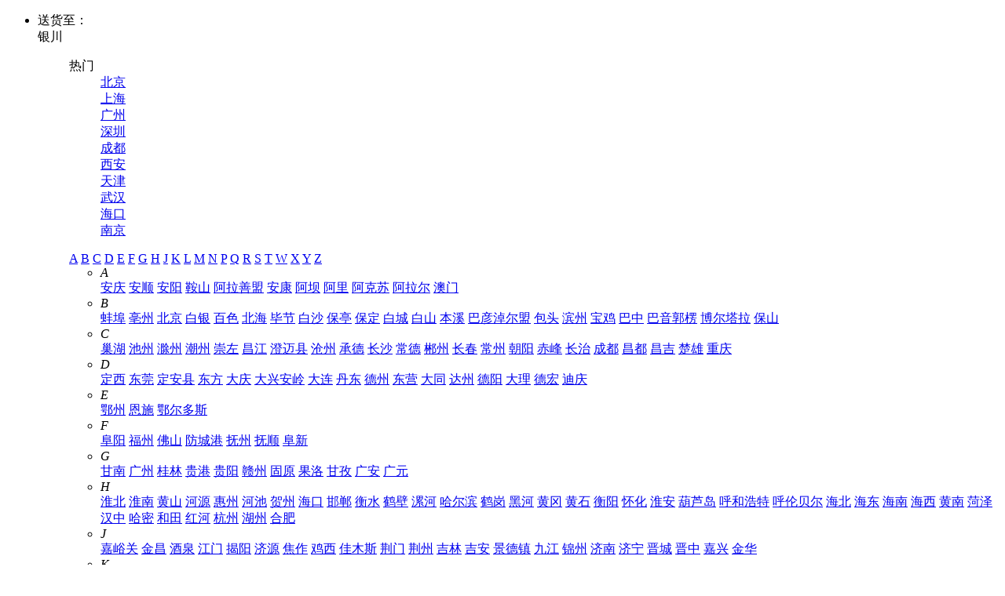

--- FILE ---
content_type: text/html; charset=utf-8
request_url: https://jiayiftz.com/
body_size: 19050
content:
<!DOCTYPE html PUBLIC "-//W3C//DTD XHTML 1.0 Transitional//EN" "http://www.w3.org/TR/xhtml1/DTD/xhtml1-transitional.dtd">
<html xmlns="http://www.w3.org/1999/xhtml">
<head>
<meta http-equiv="Content-Type" content="text/html; charset=utf-8" />
<meta name="Keywords" content="跨境 商城 加拿大 贸易 电商 购物" />
<meta name="Description" content="加宜优品 享受品质生活" />
<title>加宜免税贸易(jiayiftz.com)-加拿大跨境首选，正品低价、品质保障、配送及时、轻松购物！</title>
<link rel="shortcut icon" href="favicon.ico" />
<link rel="icon" href="animated_favicon.gif" type="image/gif" />
<link rel="stylesheet" type="text/css" href="themes/ecmoban_dsc/base.css" />
<link rel="stylesheet" type="text/css" href="themes/ecmoban_dsc/style.css" />
<link rel="stylesheet" type="text/css" href="themes/ecmoban_dsc/quickLinks.css" />
<link rel="stylesheet" type="application/rss+xml" title="RSS|加宜免税贸易(jiayiftz.com)-加拿大跨境首选，正品低价、品质保障、配送及时、轻松购物！" href="feed.php" />
<link rel="stylesheet" href="themes/ecmoban_dsc/purebox.css" />
<script type="text/javascript" src="js/jquery-1.9.1.min.js"></script><script type="text/javascript" src="js/jquery.json.js"></script><script type="text/javascript" src="js/transport_jquery.js"></script><script type="text/javascript" src="js/cart_common.js"></script><script type="text/javascript" src="js/cart_quick_links.js"></script><script type="text/javascript" src="themes/ecmoban_dsc/js/sc_common.js"></script>
<script type="text/javascript" src="themes/ecmoban_dsc/js/jquery.SuperSlide.2.1.1.js"></script>
<script type="text/javascript" src="themes/ecmoban_dsc/js/jquery.tabso_yeso.js"></script>
<script type="text/javascript" src="themes/ecmoban_dsc/js/jquery.yomi.js"></script>
<script type="text/javascript" src="themes/ecmoban_dsc/js/rotate3di.js"></script>
<script type="text/javascript" src="themes/ecmoban_dsc/js/ecsc-nav.js"></script>
<script type="text/javascript" src="themes/ecmoban_dsc/js/scroll_city.js"></script>
<script type="text/javascript" src="themes/ecmoban_dsc/js/notLogin.js"></script>
<script type="text/javascript" src="themes/ecmoban_dsc/js/asyLoadfloor.js"></script>
<style>.suspension{display:none;}</style>
</head>
<body>
<link rel="stylesheet" type="text/css" href="themes/ecmoban_dsc/suggest.css" />
<script type="text/javascript" src="js/suggest.js"></script><script type="text/javascript" src="js/jquery.lazyload.js"></script>
<div id="site-nav">
    <div class="w1200 dorpdown">
    	<script type="text/javascript" src="js/warehouse_area.js"></script>

<ul class="fl">
    <li class="dorpdown" id="city-choice">
        <dt class="sc-icon">
            <span>送货至：</span>
        <div class="sc-choie"><i class="sc-icon-right"></i><span class="ui-areamini-text" data-id="2" title="">银川</span></div>
        </dt>
                <dd class="dorpdown-layer">
            <div class="dd-spacer"></div>
            <div class="ui-areamini-content-wrap" id="ui-content-wrap">
                <dl>
        <dt>热门</dt>
        <dd><a href="javascript:get_district_list(52, 0);" >北京</a></dd>
        <dd><a href="javascript:get_district_list(321, 0);" >上海</a></dd>
        <dd><a href="javascript:get_district_list(76, 0);" >广州</a></dd>
        <dd><a href="javascript:get_district_list(77, 0);" >深圳</a></dd>
        <dd><a href="javascript:get_district_list(322, 0);" >成都</a></dd>
        <dd><a href="javascript:get_district_list(311, 0);" >西安</a></dd>
        <dd><a href="javascript:get_district_list(343, 0);" >天津</a></dd>
        <dd><a href="javascript:get_district_list(180, 0);" >武汉</a></dd>
        <dd><a href="javascript:get_district_list(120, 0);" >海口</a></dd>
        <dd><a href="javascript:get_district_list(220, 0);" >南京</a></dd>
        </dl>
        <div class="search-first-letter">
                        <a href="javascript:void(0);" data-letter="A">A</a>
                        <a href="javascript:void(0);" data-letter="B">B</a>
                        <a href="javascript:void(0);" data-letter="C">C</a>
                        <a href="javascript:void(0);" data-letter="D">D</a>
                        <a href="javascript:void(0);" data-letter="E">E</a>
                        <a href="javascript:void(0);" data-letter="F">F</a>
                        <a href="javascript:void(0);" data-letter="G">G</a>
                        <a href="javascript:void(0);" data-letter="H">H</a>
                        <a href="javascript:void(0);" data-letter="J">J</a>
                        <a href="javascript:void(0);" data-letter="K">K</a>
                        <a href="javascript:void(0);" data-letter="L">L</a>
                        <a href="javascript:void(0);" data-letter="M">M</a>
                        <a href="javascript:void(0);" data-letter="N">N</a>
                        <a href="javascript:void(0);" data-letter="P">P</a>
                        <a href="javascript:void(0);" data-letter="Q">Q</a>
                        <a href="javascript:void(0);" data-letter="R">R</a>
                        <a href="javascript:void(0);" data-letter="S">S</a>
                        <a href="javascript:void(0);" data-letter="T">T</a>
                        <a href="javascript:void(0);" data-letter="W">W</a>
                        <a href="javascript:void(0);" data-letter="X">X</a>
                        <a href="javascript:void(0);" data-letter="Y">Y</a>
                        <a href="javascript:void(0);" data-letter="Z">Z</a>
                    </div>
        <div class="scrollBody" id="scrollBody">
            <div class="all-list" id="scrollMap">
                <ul id="ul">
                                        <li data-id="1" data-name="A">
                        <em>A</em>
                        <div class="itme-city">
                                                                                    <a href="javascript:get_district_list(36, 0);" >安庆</a>
                                                                                                                <a href="javascript:get_district_list(112, 0);" >安顺</a>
                                                                                                                <a href="javascript:get_district_list(152, 0);" >安阳</a>
                                                                                                                <a href="javascript:get_district_list(246, 0);" >鞍山</a>
                                                                                                                <a href="javascript:get_district_list(259, 0);" >阿拉善盟</a>
                                                                                                                <a href="javascript:get_district_list(312, 0);" >安康</a>
                                                                                                                <a href="javascript:get_district_list(324, 0);" >阿坝</a>
                                                                                                                <a href="javascript:get_district_list(345, 0);" >阿里</a>
                                                                                                                <a href="javascript:get_district_list(352, 0);" >阿克苏</a>
                                                                                                                <a href="javascript:get_district_list(353, 0);" >阿拉尔</a>
                                                                                                                <a href="javascript:void(0);" class="is_district">澳门</a>
                                                                                </div>
                    </li>
                                        <li data-id="2" data-name="B">
                        <em>B</em>
                        <div class="itme-city">
                                                                                    <a href="javascript:get_district_list(37, 0);" >蚌埠</a>
                                                                                                                <a href="javascript:get_district_list(51, 0);" >亳州</a>
                                                                                                                <a href="javascript:get_district_list(52, 0);" >北京</a>
                                                                                                                <a href="javascript:get_district_list(63, 0);" >白银</a>
                                                                                                                <a href="javascript:get_district_list(99, 0);" >百色</a>
                                                                                                                <a href="javascript:get_district_list(100, 0);" >北海</a>
                                                                                                                <a href="javascript:get_district_list(113, 0);" >毕节</a>
                                                                                                                <a href="javascript:get_district_list(122, 0);" >白沙</a>
                                                                                                                <a href="javascript:get_district_list(123, 0);" >保亭</a>
                                                                                                                <a href="javascript:get_district_list(139, 0);" >保定</a>
                                                                                                                <a href="javascript:get_district_list(213, 0);" >白城</a>
                                                                                                                <a href="javascript:get_district_list(214, 0);" >白山</a>
                                                                                                                <a href="javascript:get_district_list(247, 0);" >本溪</a>
                                                                                                                <a href="javascript:get_district_list(260, 0);" >巴彦淖尔盟</a>
                                                                                                                <a href="javascript:get_district_list(261, 0);" >包头</a>
                                                                                                                <a href="javascript:get_district_list(285, 0);" >滨州</a>
                                                                                                                <a href="javascript:get_district_list(313, 0);" >宝鸡</a>
                                                                                                                <a href="javascript:get_district_list(325, 0);" >巴中</a>
                                                                                                                <a href="javascript:get_district_list(354, 0);" >巴音郭楞</a>
                                                                                                                <a href="javascript:get_district_list(355, 0);" >博尔塔拉</a>
                                                                                                                <a href="javascript:get_district_list(371, 0);" >保山</a>
                                                                                </div>
                    </li>
                                        <li data-id="3" data-name="C">
                        <em>C</em>
                        <div class="itme-city">
                                                                                    <a href="javascript:get_district_list(38, 0);" >巢湖</a>
                                                                                                                <a href="javascript:get_district_list(39, 0);" >池州</a>
                                                                                                                <a href="javascript:get_district_list(40, 0);" >滁州</a>
                                                                                                                <a href="javascript:get_district_list(78, 0);" >潮州</a>
                                                                                                                <a href="javascript:get_district_list(101, 0);" >崇左</a>
                                                                                                                <a href="javascript:get_district_list(124, 0);" >昌江</a>
                                                                                                                <a href="javascript:get_district_list(125, 0);" >澄迈县</a>
                                                                                                                <a href="javascript:get_district_list(140, 0);" >沧州</a>
                                                                                                                <a href="javascript:get_district_list(141, 0);" >承德</a>
                                                                                                                <a href="javascript:get_district_list(197, 0);" >长沙</a>
                                                                                                                <a href="javascript:get_district_list(199, 0);" >常德</a>
                                                                                                                <a href="javascript:get_district_list(200, 0);" >郴州</a>
                                                                                                                <a href="javascript:get_district_list(211, 0);" >长春</a>
                                                                                                                <a href="javascript:get_district_list(223, 0);" >常州</a>
                                                                                                                <a href="javascript:get_district_list(248, 0);" >朝阳</a>
                                                                                                                <a href="javascript:get_district_list(262, 0);" >赤峰</a>
                                                                                                                <a href="javascript:get_district_list(301, 0);" >长治</a>
                                                                                                                <a href="javascript:get_district_list(322, 0);" >成都</a>
                                                                                                                <a href="javascript:get_district_list(346, 0);" >昌都</a>
                                                                                                                <a href="javascript:get_district_list(356, 0);" >昌吉</a>
                                                                                                                <a href="javascript:get_district_list(372, 0);" >楚雄</a>
                                                                                                                <a href="javascript:get_district_list(394, 0);" >重庆</a>
                                                                                </div>
                    </li>
                                        <li data-id="4" data-name="D">
                        <em>D</em>
                        <div class="itme-city">
                                                                                    <a href="javascript:get_district_list(64, 0);" >定西</a>
                                                                                                                <a href="javascript:get_district_list(79, 0);" >东莞</a>
                                                                                                                <a href="javascript:get_district_list(126, 0);" >定安县</a>
                                                                                                                <a href="javascript:get_district_list(127, 0);" >东方</a>
                                                                                                                <a href="javascript:get_district_list(168, 0);" >大庆</a>
                                                                                                                <a href="javascript:get_district_list(169, 0);" >大兴安岭</a>
                                                                                                                <a href="javascript:get_district_list(245, 0);" >大连</a>
                                                                                                                <a href="javascript:get_district_list(249, 0);" >丹东</a>
                                                                                                                <a href="javascript:get_district_list(286, 0);" >德州</a>
                                                                                                                <a href="javascript:get_district_list(287, 0);" >东营</a>
                                                                                                                <a href="javascript:get_district_list(302, 0);" >大同</a>
                                                                                                                <a href="javascript:get_district_list(326, 0);" >达州</a>
                                                                                                                <a href="javascript:get_district_list(327, 0);" >德阳</a>
                                                                                                                <a href="javascript:get_district_list(373, 0);" >大理</a>
                                                                                                                <a href="javascript:get_district_list(374, 0);" >德宏</a>
                                                                                                                <a href="javascript:get_district_list(375, 0);" >迪庆</a>
                                                                                </div>
                    </li>
                                        <li data-id="5" data-name="E">
                        <em>E</em>
                        <div class="itme-city">
                                                                                    <a href="javascript:get_district_list(182, 0);" >鄂州</a>
                                                                                                                <a href="javascript:get_district_list(196, 0);" >恩施</a>
                                                                                                                <a href="javascript:get_district_list(263, 0);" >鄂尔多斯</a>
                                                                                </div>
                    </li>
                                        <li data-id="6" data-name="F">
                        <em>F</em>
                        <div class="itme-city">
                                                                                    <a href="javascript:get_district_list(41, 0);" >阜阳</a>
                                                                                                                <a href="javascript:get_district_list(53, 0);" >福州</a>
                                                                                                                <a href="javascript:get_district_list(80, 0);" >佛山</a>
                                                                                                                <a href="javascript:get_district_list(102, 0);" >防城港</a>
                                                                                                                <a href="javascript:get_district_list(234, 0);" >抚州</a>
                                                                                                                <a href="javascript:get_district_list(250, 0);" >抚顺</a>
                                                                                                                <a href="javascript:get_district_list(251, 0);" >阜新</a>
                                                                                </div>
                    </li>
                                        <li data-id="7" data-name="G">
                        <em>G</em>
                        <div class="itme-city">
                                                                                    <a href="javascript:get_district_list(65, 0);" >甘南</a>
                                                                                                                <a href="javascript:get_district_list(76, 0);" >广州</a>
                                                                                                                <a href="javascript:get_district_list(98, 0);" >桂林</a>
                                                                                                                <a href="javascript:get_district_list(103, 0);" >贵港</a>
                                                                                                                <a href="javascript:get_district_list(111, 0);" >贵阳</a>
                                                                                                                <a href="javascript:get_district_list(235, 0);" >赣州</a>
                                                                                                                <a href="javascript:get_district_list(271, 0);" >固原</a>
                                                                                                                <a href="javascript:void(0);" class="is_district">果洛</a>
                                                                                                                <a href="javascript:get_district_list(328, 0);" >甘孜</a>
                                                                                                                <a href="javascript:get_district_list(329, 0);" >广安</a>
                                                                                                                <a href="javascript:get_district_list(330, 0);" >广元</a>
                                                                                </div>
                    </li>
                                        <li data-id="8" data-name="H">
                        <em>H</em>
                        <div class="itme-city">
                                                                                    <a href="javascript:get_district_list(42, 0);" >淮北</a>
                                                                                                                <a href="javascript:get_district_list(43, 0);" >淮南</a>
                                                                                                                <a href="javascript:get_district_list(44, 0);" >黄山</a>
                                                                                                                <a href="javascript:get_district_list(81, 0);" >河源</a>
                                                                                                                <a href="javascript:get_district_list(82, 0);" >惠州</a>
                                                                                                                <a href="javascript:get_district_list(104, 0);" >河池</a>
                                                                                                                <a href="javascript:get_district_list(105, 0);" >贺州</a>
                                                                                                                <a href="javascript:get_district_list(120, 0);" >海口</a>
                                                                                                                <a href="javascript:get_district_list(142, 0);" >邯郸</a>
                                                                                                                <a href="javascript:get_district_list(143, 0);" >衡水</a>
                                                                                                                <a href="javascript:get_district_list(153, 0);" >鹤壁</a>
                                                                                                                <a href="javascript:get_district_list(165, 0);" >漯河</a>
                                                                                                                <a href="javascript:get_district_list(167, 0);" >哈尔滨</a>
                                                                                                                <a href="javascript:get_district_list(170, 0);" >鹤岗</a>
                                                                                                                <a href="javascript:get_district_list(171, 0);" >黑河</a>
                                                                                                                <a href="javascript:get_district_list(183, 0);" >黄冈</a>
                                                                                                                <a href="javascript:get_district_list(184, 0);" >黄石</a>
                                                                                                                <a href="javascript:get_district_list(201, 0);" >衡阳</a>
                                                                                                                <a href="javascript:get_district_list(202, 0);" >怀化</a>
                                                                                                                <a href="javascript:get_district_list(224, 0);" >淮安</a>
                                                                                                                <a href="javascript:get_district_list(252, 0);" >葫芦岛</a>
                                                                                                                <a href="javascript:get_district_list(258, 0);" >呼和浩特</a>
                                                                                                                <a href="javascript:get_district_list(264, 0);" >呼伦贝尔</a>
                                                                                                                <a href="javascript:void(0);" class="is_district">海北</a>
                                                                                                                <a href="javascript:void(0);" class="is_district">海东</a>
                                                                                                                <a href="javascript:void(0);" class="is_district">海南</a>
                                                                                                                <a href="javascript:void(0);" class="is_district">海西</a>
                                                                                                                <a href="javascript:void(0);" class="is_district">黄南</a>
                                                                                                                <a href="javascript:get_district_list(288, 0);" >菏泽</a>
                                                                                                                <a href="javascript:get_district_list(314, 0);" >汉中</a>
                                                                                                                <a href="javascript:get_district_list(357, 0);" >哈密</a>
                                                                                                                <a href="javascript:get_district_list(358, 0);" >和田</a>
                                                                                                                <a href="javascript:get_district_list(376, 0);" >红河</a>
                                                                                                                <a href="javascript:get_district_list(383, 0);" >杭州</a>
                                                                                                                <a href="javascript:get_district_list(384, 0);" >湖州</a>
                                                                                                                <a href="javascript:get_district_list(3401, 0);" >合肥</a>
                                                                                </div>
                    </li>
                                        <li data-id="9" data-name="J">
                        <em>J</em>
                        <div class="itme-city">
                                                                                    <a href="javascript:get_district_list(66, 0);" >嘉峪关</a>
                                                                                                                <a href="javascript:get_district_list(67, 0);" >金昌</a>
                                                                                                                <a href="javascript:get_district_list(68, 0);" >酒泉</a>
                                                                                                                <a href="javascript:get_district_list(83, 0);" >江门</a>
                                                                                                                <a href="javascript:get_district_list(84, 0);" >揭阳</a>
                                                                                                                <a href="javascript:get_district_list(154, 0);" >济源</a>
                                                                                                                <a href="javascript:get_district_list(155, 0);" >焦作</a>
                                                                                                                <a href="javascript:get_district_list(172, 0);" >鸡西</a>
                                                                                                                <a href="javascript:get_district_list(173, 0);" >佳木斯</a>
                                                                                                                <a href="javascript:get_district_list(185, 0);" >荆门</a>
                                                                                                                <a href="javascript:get_district_list(186, 0);" >荆州</a>
                                                                                                                <a href="javascript:get_district_list(212, 0);" >吉林</a>
                                                                                                                <a href="javascript:get_district_list(236, 0);" >吉安</a>
                                                                                                                <a href="javascript:get_district_list(237, 0);" >景德镇</a>
                                                                                                                <a href="javascript:get_district_list(238, 0);" >九江</a>
                                                                                                                <a href="javascript:get_district_list(253, 0);" >锦州</a>
                                                                                                                <a href="javascript:get_district_list(283, 0);" >济南</a>
                                                                                                                <a href="javascript:get_district_list(289, 0);" >济宁</a>
                                                                                                                <a href="javascript:get_district_list(303, 0);" >晋城</a>
                                                                                                                <a href="javascript:get_district_list(304, 0);" >晋中</a>
                                                                                                                <a href="javascript:get_district_list(385, 0);" >嘉兴</a>
                                                                                                                <a href="javascript:get_district_list(386, 0);" >金华</a>
                                                                                </div>
                    </li>
                                        <li data-id="10" data-name="K">
                        <em>K</em>
                        <div class="itme-city">
                                                                                    <a href="javascript:get_district_list(151, 0);" >开封</a>
                                                                                                                <a href="javascript:get_district_list(359, 0);" >喀什</a>
                                                                                                                <a href="javascript:get_district_list(360, 0);" >克拉玛依</a>
                                                                                                                <a href="javascript:get_district_list(361, 0);" >克孜勒苏</a>
                                                                                                                <a href="javascript:get_district_list(367, 0);" >昆明</a>
                                                                                </div>
                    </li>
                                        <li data-id="11" data-name="L">
                        <em>L</em>
                        <div class="itme-city">
                                                                                    <a href="javascript:get_district_list(45, 0);" >六安</a>
                                                                                                                <a href="javascript:get_district_list(54, 0);" >龙岩</a>
                                                                                                                <a href="javascript:get_district_list(62, 0);" >兰州</a>
                                                                                                                <a href="javascript:get_district_list(69, 0);" >临夏</a>
                                                                                                                <a href="javascript:get_district_list(70, 0);" >陇南</a>
                                                                                                                <a href="javascript:get_district_list(106, 0);" >来宾</a>
                                                                                                                <a href="javascript:get_district_list(107, 0);" >柳州</a>
                                                                                                                <a href="javascript:get_district_list(114, 0);" >六盘水</a>
                                                                                                                <a href="javascript:get_district_list(128, 0);" >乐东</a>
                                                                                                                <a href="javascript:get_district_list(129, 0);" >临高县</a>
                                                                                                                <a href="javascript:get_district_list(130, 0);" >陵水</a>
                                                                                                                <a href="javascript:get_district_list(144, 0);" >廊坊</a>
                                                                                                                <a href="javascript:get_district_list(150, 0);" >洛阳</a>
                                                                                                                <a href="javascript:get_district_list(203, 0);" >娄底</a>
                                                                                                                <a href="javascript:get_district_list(215, 0);" >辽源</a>
                                                                                                                <a href="javascript:get_district_list(225, 0);" >连云港</a>
                                                                                                                <a href="javascript:get_district_list(254, 0);" >辽阳</a>
                                                                                                                <a href="javascript:get_district_list(290, 0);" >莱芜</a>
                                                                                                                <a href="javascript:get_district_list(291, 0);" >聊城</a>
                                                                                                                <a href="javascript:get_district_list(292, 0);" >临沂</a>
                                                                                                                <a href="javascript:get_district_list(305, 0);" >临汾</a>
                                                                                                                <a href="javascript:get_district_list(306, 0);" >吕梁</a>
                                                                                                                <a href="javascript:get_district_list(331, 0);" >乐山</a>
                                                                                                                <a href="javascript:get_district_list(332, 0);" >凉山</a>
                                                                                                                <a href="javascript:get_district_list(344, 0);" >拉萨</a>
                                                                                                                <a href="javascript:get_district_list(347, 0);" >林芝</a>
                                                                                                                <a href="javascript:get_district_list(370, 0);" >丽江</a>
                                                                                                                <a href="javascript:get_district_list(377, 0);" >临沧</a>
                                                                                                                <a href="javascript:get_district_list(387, 0);" >丽水</a>
                                                                                </div>
                    </li>
                                        <li data-id="12" data-name="M">
                        <em>M</em>
                        <div class="itme-city">
                                                                                    <a href="javascript:get_district_list(46, 0);" >马鞍山</a>
                                                                                                                <a href="javascript:get_district_list(85, 0);" >茂名</a>
                                                                                                                <a href="javascript:get_district_list(86, 0);" >梅州</a>
                                                                                                                <a href="javascript:get_district_list(174, 0);" >牡丹江</a>
                                                                                                                <a href="javascript:get_district_list(323, 0);" >绵阳</a>
                                                                                                                <a href="javascript:get_district_list(333, 0);" >眉山</a>
                                                                                </div>
                    </li>
                                        <li data-id="13" data-name="N">
                        <em>N</em>
                        <div class="itme-city">
                                                                                    <a href="javascript:get_district_list(55, 0);" >南平</a>
                                                                                                                <a href="javascript:get_district_list(56, 0);" >宁德</a>
                                                                                                                <a href="javascript:get_district_list(97, 0);" >南宁</a>
                                                                                                                <a href="javascript:get_district_list(156, 0);" >南阳</a>
                                                                                                                <a href="javascript:get_district_list(220, 0);" >南京</a>
                                                                                                                <a href="javascript:get_district_list(226, 0);" >南通</a>
                                                                                                                <a href="javascript:get_district_list(233, 0);" >南昌</a>
                                                                                                                <a href="javascript:get_district_list(334, 0);" >南充</a>
                                                                                                                <a href="javascript:get_district_list(335, 0);" >内江</a>
                                                                                                                <a href="javascript:get_district_list(348, 0);" >那曲</a>
                                                                                                                <a href="javascript:get_district_list(368, 0);" >怒江</a>
                                                                                                                <a href="javascript:get_district_list(388, 0);" >宁波</a>
                                                                                </div>
                    </li>
                                        <li data-id="14" data-name="P">
                        <em>P</em>
                        <div class="itme-city">
                                                                                    <a href="javascript:get_district_list(57, 0);" >莆田</a>
                                                                                                                <a href="javascript:get_district_list(71, 0);" >平凉</a>
                                                                                                                <a href="javascript:get_district_list(157, 0);" >平顶山</a>
                                                                                                                <a href="javascript:get_district_list(239, 0);" >萍乡</a>
                                                                                                                <a href="javascript:get_district_list(255, 0);" >盘锦</a>
                                                                                                                <a href="javascript:get_district_list(336, 0);" >攀枝花</a>
                                                                                                                <a href="javascript:get_district_list(369, 0);" >普洱</a>
                                                                                </div>
                    </li>
                                        <li data-id="15" data-name="Q">
                        <em>Q</em>
                        <div class="itme-city">
                                                                                    <a href="javascript:get_district_list(58, 0);" >泉州</a>
                                                                                                                <a href="javascript:get_district_list(72, 0);" >庆阳</a>
                                                                                                                <a href="javascript:get_district_list(87, 0);" >清远</a>
                                                                                                                <a href="javascript:get_district_list(108, 0);" >钦州</a>
                                                                                                                <a href="javascript:get_district_list(115, 0);" >黔东南</a>
                                                                                                                <a href="javascript:get_district_list(116, 0);" >黔南</a>
                                                                                                                <a href="javascript:get_district_list(117, 0);" >黔西南</a>
                                                                                                                <a href="javascript:get_district_list(131, 0);" >琼海</a>
                                                                                                                <a href="javascript:get_district_list(132, 0);" >琼中</a>
                                                                                                                <a href="javascript:get_district_list(145, 0);" >秦皇岛</a>
                                                                                                                <a href="javascript:get_district_list(175, 0);" >七台河</a>
                                                                                                                <a href="javascript:get_district_list(176, 0);" >齐齐哈尔</a>
                                                                                                                <a href="javascript:get_district_list(187, 0);" >潜江</a>
                                                                                                                <a href="javascript:get_district_list(284, 0);" >青岛</a>
                                                                                                                <a href="javascript:get_district_list(378, 0);" >曲靖</a>
                                                                                                                <a href="javascript:get_district_list(393, 0);" >衢州</a>
                                                                                </div>
                    </li>
                                        <li data-id="16" data-name="R">
                        <em>R</em>
                        <div class="itme-city">
                                                                                    <a href="javascript:get_district_list(293, 0);" >日照</a>
                                                                                                                <a href="javascript:get_district_list(349, 0);" >日喀则</a>
                                                                                </div>
                    </li>
                                        <li data-id="17" data-name="S">
                        <em>S</em>
                        <div class="itme-city">
                                                                                    <a href="javascript:get_district_list(47, 0);" >宿州</a>
                                                                                                                <a href="javascript:get_district_list(59, 0);" >三明</a>
                                                                                                                <a href="javascript:get_district_list(77, 0);" >深圳</a>
                                                                                                                <a href="javascript:get_district_list(88, 0);" >汕头</a>
                                                                                                                <a href="javascript:get_district_list(89, 0);" >汕尾</a>
                                                                                                                <a href="javascript:get_district_list(90, 0);" >韶关</a>
                                                                                                                <a href="javascript:get_district_list(121, 0);" >三亚</a>
                                                                                                                <a href="javascript:get_district_list(138, 0);" >石家庄</a>
                                                                                                                <a href="javascript:get_district_list(158, 0);" >三门峡</a>
                                                                                                                <a href="javascript:get_district_list(159, 0);" >商丘</a>
                                                                                                                <a href="javascript:get_district_list(177, 0);" >双鸭山</a>
                                                                                                                <a href="javascript:get_district_list(178, 0);" >绥化</a>
                                                                                                                <a href="javascript:get_district_list(188, 0);" >神农架林区</a>
                                                                                                                <a href="javascript:get_district_list(189, 0);" >十堰</a>
                                                                                                                <a href="javascript:get_district_list(190, 0);" >随州</a>
                                                                                                                <a href="javascript:get_district_list(204, 0);" >邵阳</a>
                                                                                                                <a href="javascript:get_district_list(216, 0);" >四平</a>
                                                                                                                <a href="javascript:get_district_list(217, 0);" >松原</a>
                                                                                                                <a href="javascript:get_district_list(221, 0);" >苏州</a>
                                                                                                                <a href="javascript:get_district_list(227, 0);" >宿迁</a>
                                                                                                                <a href="javascript:get_district_list(240, 0);" >上饶</a>
                                                                                                                <a href="javascript:get_district_list(244, 0);" >沈阳</a>
                                                                                                                <a href="javascript:get_district_list(272, 0);" >石嘴山</a>
                                                                                                                <a href="javascript:get_district_list(307, 0);" >朔州</a>
                                                                                                                <a href="javascript:get_district_list(315, 0);" >商洛</a>
                                                                                                                <a href="javascript:get_district_list(321, 0);" >上海</a>
                                                                                                                <a href="javascript:get_district_list(337, 0);" >遂宁</a>
                                                                                                                <a href="javascript:get_district_list(350, 0);" >山南</a>
                                                                                                                <a href="javascript:get_district_list(362, 0);" >石河子</a>
                                                                                                                <a href="javascript:get_district_list(389, 0);" >绍兴</a>
                                                                                </div>
                    </li>
                                        <li data-id="18" data-name="T">
                        <em>T</em>
                        <div class="itme-city">
                                                                                    <a href="javascript:get_district_list(48, 0);" >铜陵</a>
                                                                                                                <a href="javascript:get_district_list(73, 0);" >天水</a>
                                                                                                                <a href="javascript:get_district_list(118, 0);" >铜仁</a>
                                                                                                                <a href="javascript:get_district_list(133, 0);" >屯昌县</a>
                                                                                                                <a href="javascript:get_district_list(146, 0);" >唐山</a>
                                                                                                                <a href="javascript:get_district_list(191, 0);" >天门</a>
                                                                                                                <a href="javascript:get_district_list(218, 0);" >通化</a>
                                                                                                                <a href="javascript:get_district_list(228, 0);" >泰州</a>
                                                                                                                <a href="javascript:get_district_list(256, 0);" >铁岭</a>
                                                                                                                <a href="javascript:get_district_list(265, 0);" >通辽</a>
                                                                                                                <a href="javascript:get_district_list(294, 0);" >泰安</a>
                                                                                                                <a href="javascript:get_district_list(300, 0);" >太原</a>
                                                                                                                <a href="javascript:get_district_list(316, 0);" >铜川</a>
                                                                                                                <a href="javascript:get_district_list(343, 0);" >天津</a>
                                                                                                                <a href="javascript:get_district_list(363, 0);" >图木舒克</a>
                                                                                                                <a href="javascript:get_district_list(364, 0);" >吐鲁番</a>
                                                                                                                <a href="javascript:get_district_list(390, 0);" >台州</a>
                                                                                                                <a href="javascript:void(0);" class="is_district">台湾</a>
                                                                                </div>
                    </li>
                                        <li data-id="19" data-name="W">
                        <em>W</em>
                        <div class="itme-city">
                                                                                    <a href="javascript:get_district_list(49, 0);" >芜湖</a>
                                                                                                                <a href="javascript:get_district_list(74, 0);" >武威</a>
                                                                                                                <a href="javascript:get_district_list(109, 0);" >梧州</a>
                                                                                                                <a href="javascript:get_district_list(134, 0);" >万宁</a>
                                                                                                                <a href="javascript:get_district_list(135, 0);" >文昌</a>
                                                                                                                <a href="javascript:get_district_list(136, 0);" >五指山</a>
                                                                                                                <a href="javascript:get_district_list(180, 0);" >武汉</a>
                                                                                                                <a href="javascript:get_district_list(222, 0);" >无锡</a>
                                                                                                                <a href="javascript:get_district_list(266, 0);" >乌海</a>
                                                                                                                <a href="javascript:get_district_list(267, 0);" >乌兰察布市</a>
                                                                                                                <a href="javascript:get_district_list(273, 0);" >吴忠</a>
                                                                                                                <a href="javascript:get_district_list(295, 0);" >威海</a>
                                                                                                                <a href="javascript:get_district_list(296, 0);" >潍坊</a>
                                                                                                                <a href="javascript:get_district_list(317, 0);" >渭南</a>
                                                                                                                <a href="javascript:get_district_list(351, 0);" >乌鲁木齐</a>
                                                                                                                <a href="javascript:get_district_list(365, 0);" >五家渠</a>
                                                                                                                <a href="javascript:get_district_list(379, 0);" >文山</a>
                                                                                                                <a href="javascript:get_district_list(391, 0);" >温州</a>
                                                                                </div>
                    </li>
                                        <li data-id="20" data-name="X">
                        <em>X</em>
                        <div class="itme-city">
                                                                                    <a href="javascript:get_district_list(50, 0);" >宣城</a>
                                                                                                                <a href="javascript:get_district_list(60, 0);" >厦门</a>
                                                                                                                <a href="javascript:get_district_list(147, 0);" >邢台</a>
                                                                                                                <a href="javascript:get_district_list(160, 0);" >新乡</a>
                                                                                                                <a href="javascript:get_district_list(161, 0);" >信阳</a>
                                                                                                                <a href="javascript:get_district_list(162, 0);" >许昌</a>
                                                                                                                <a href="javascript:get_district_list(181, 0);" >仙桃</a>
                                                                                                                <a href="javascript:get_district_list(192, 0);" >咸宁</a>
                                                                                                                <a href="javascript:get_district_list(193, 0);" >襄樊</a>
                                                                                                                <a href="javascript:get_district_list(194, 0);" >孝感</a>
                                                                                                                <a href="javascript:get_district_list(205, 0);" >湘潭</a>
                                                                                                                <a href="javascript:get_district_list(206, 0);" >湘西</a>
                                                                                                                <a href="javascript:get_district_list(229, 0);" >徐州</a>
                                                                                                                <a href="javascript:get_district_list(241, 0);" >新余</a>
                                                                                                                <a href="javascript:get_district_list(268, 0);" >锡林郭勒盟</a>
                                                                                                                <a href="javascript:get_district_list(269, 0);" >兴安盟</a>
                                                                                                                <a href="javascript:void(0);" class="is_district">西宁</a>
                                                                                                                <a href="javascript:get_district_list(308, 0);" >忻州</a>
                                                                                                                <a href="javascript:get_district_list(311, 0);" >西安</a>
                                                                                                                <a href="javascript:get_district_list(318, 0);" >咸阳</a>
                                                                                                                <a href="javascript:get_district_list(380, 0);" >西双版纳</a>
                                                                                                                <a href="javascript:void(0);" class="is_district">香港</a>
                                                                                </div>
                    </li>
                                        <li data-id="21" data-name="Y">
                        <em>Y</em>
                        <div class="itme-city">
                                                                                    <a href="javascript:get_district_list(91, 0);" >阳江</a>
                                                                                                                <a href="javascript:get_district_list(92, 0);" >云浮</a>
                                                                                                                <a href="javascript:get_district_list(110, 0);" >玉林</a>
                                                                                                                <a href="javascript:get_district_list(166, 0);" >濮阳</a>
                                                                                                                <a href="javascript:get_district_list(179, 0);" >伊春</a>
                                                                                                                <a href="javascript:get_district_list(195, 0);" >宜昌</a>
                                                                                                                <a href="javascript:get_district_list(207, 0);" >益阳</a>
                                                                                                                <a href="javascript:get_district_list(208, 0);" >永州</a>
                                                                                                                <a href="javascript:get_district_list(209, 0);" >岳阳</a>
                                                                                                                <a href="javascript:get_district_list(219, 0);" >延边</a>
                                                                                                                <a href="javascript:get_district_list(230, 0);" >盐城</a>
                                                                                                                <a href="javascript:get_district_list(231, 0);" >扬州</a>
                                                                                                                <a href="javascript:get_district_list(242, 0);" >宜春</a>
                                                                                                                <a href="javascript:get_district_list(243, 0);" >鹰潭</a>
                                                                                                                <a href="javascript:get_district_list(257, 0);" >营口</a>
                                                                                                                <a href="javascript:get_district_list(270, 0);" class="city_selected">银川</a>
                                                                                                                <a href="javascript:void(0);" class="is_district">玉树</a>
                                                                                                                <a href="javascript:get_district_list(297, 0);" >烟台</a>
                                                                                                                <a href="javascript:get_district_list(309, 0);" >阳泉</a>
                                                                                                                <a href="javascript:get_district_list(310, 0);" >运城</a>
                                                                                                                <a href="javascript:get_district_list(319, 0);" >延安</a>
                                                                                                                <a href="javascript:get_district_list(320, 0);" >榆林</a>
                                                                                                                <a href="javascript:get_district_list(338, 0);" >雅安</a>
                                                                                                                <a href="javascript:get_district_list(339, 0);" >宜宾</a>
                                                                                                                <a href="javascript:get_district_list(366, 0);" >伊犁</a>
                                                                                                                <a href="javascript:get_district_list(381, 0);" >玉溪</a>
                                                                                </div>
                    </li>
                                        <li data-id="22" data-name="Z">
                        <em>Z</em>
                        <div class="itme-city">
                                                                                    <a href="javascript:get_district_list(61, 0);" >漳州</a>
                                                                                                                <a href="javascript:get_district_list(75, 0);" >张掖</a>
                                                                                                                <a href="javascript:get_district_list(93, 0);" >湛江</a>
                                                                                                                <a href="javascript:get_district_list(94, 0);" >肇庆</a>
                                                                                                                <a href="javascript:get_district_list(95, 0);" >中山</a>
                                                                                                                <a href="javascript:get_district_list(96, 0);" >珠海</a>
                                                                                                                <a href="javascript:get_district_list(119, 0);" >遵义</a>
                                                                                                                <a href="javascript:get_district_list(137, 0);" >儋州</a>
                                                                                                                <a href="javascript:get_district_list(148, 0);" >张家口</a>
                                                                                                                <a href="javascript:get_district_list(149, 0);" >郑州</a>
                                                                                                                <a href="javascript:get_district_list(163, 0);" >周口</a>
                                                                                                                <a href="javascript:get_district_list(164, 0);" >驻马店</a>
                                                                                                                <a href="javascript:get_district_list(198, 0);" >张家界</a>
                                                                                                                <a href="javascript:get_district_list(210, 0);" >株洲</a>
                                                                                                                <a href="javascript:get_district_list(232, 0);" >镇江</a>
                                                                                                                <a href="javascript:get_district_list(274, 0);" >中卫</a>
                                                                                                                <a href="javascript:get_district_list(298, 0);" >枣庄</a>
                                                                                                                <a href="javascript:get_district_list(299, 0);" >淄博</a>
                                                                                                                <a href="javascript:get_district_list(340, 0);" >资阳</a>
                                                                                                                <a href="javascript:get_district_list(341, 0);" >自贡</a>
                                                                                                                <a href="javascript:get_district_list(342, 0);" >泸州</a>
                                                                                                                <a href="javascript:get_district_list(382, 0);" >昭通</a>
                                                                                                                <a href="javascript:get_district_list(392, 0);" >舟山</a>
                                                                                </div>
                    </li>
                                    </ul>
            </div>
            <div class="scrollBar" id="scrollBar">
                <p id="city_bar"></p>
            </div>
            <input name="area_phpName" type="hidden" id="phpName" value="index.php">
        </div>
        </div>
        </dd>
            </li>
</ul>        <div class="user-entry"></div>
        <div class="ecsc-login" id="ECS_MEMBERZONE">
        	
	<a href="user.php" class="link-login style-red">请登录</a>
	    <a href="user.php?act=register" class="link-regist">注册</a>
            </div>
        <ul class="quick-menu fr">
        	                                    <li>
            	<div class="dt"><a href="user.php?act=order_list" >我的订单</a></div>
            </li>
            <li class="spacer"></li>
                                                <li>
            	<div class="dt"><a href="history_list.php" >我的浏览</a></div>
            </li>
            <li class="spacer"></li>
                                                <li>
            	<div class="dt"><a href="user.php?act=collection_list" >我的收藏</a></div>
            </li>
            <li class="spacer"></li>
                                                <li>
            	<div class="dt"><a href="user.php?act=message_list" >客户服务</a></div>
            </li>
            <li class="spacer"></li>
                                                                                                                                                                                                            <li class="li_dorpdown">
            	<div class="dt"><a href="javascript:;" >网站导航</a><i class="ci-right"><s>◇</s></i></div>
                <div class="dd dorpdown-layer">
                	<div class="dd-spacer"></div>
                                			            		            			            		            			            		            			            		            			                    		<div class="item"><a href="auction.php" >拍卖活动</a></div>
                    	            		            			                    		<div class="item"><a href="activity.php" >优惠活动</a></div>
                    	            		            			                    		<div class="item"><a href="wholesale.php" >批发市场</a></div>
                    	            		            			                    		<div class="item"><a href="package.php" >超值礼包</a></div>
                    	            		            			                    		<div class="item"><a href="crowdfunding.php" >共创商品</a></div>
                    	            		            			                    		<div class="item"><a href="coupons.php?act=coupons_index" >优惠券</a></div>
                    	            		                </div>
            </li>
                    </ul>
        <div class="shopcart-2015" id="ECS_CARTINFO" data-carteveval="0">
        	
<div class="ecsc-icon">
    <i class="ecsc-left"></i>
    <i class="ecsc-right">></i>
    <i class="ecsc-count cart_num">0</i>
    <a href="flow.php">购物车</a>
</div>
<div class="ecscup-content">
	    <div class="prompt"><div class="nogoods"><b></b>购物车中还没有商品，赶紧选购吧！</div></div>
	    
</div>

<script type="text/javascript">

function changenum(rec_id, diff, warehouse_id, area_id)
{
	var cValue = $('#cart_value').val();
                var goods_number =Number($('#goods_number_' + rec_id).text()) + Number(diff);
 
	if(goods_number < 1)
	{
		return false;	
	}
	else
	{
		change_goods_number(rec_id,goods_number, warehouse_id, area_id, cValue);
	}
}
function change_goods_number(rec_id, goods_number, warehouse_id, area_id, cValue)
{
	if(cValue != '' || cValue == 'undefined'){
	   var cValue = $('#cart_value').val(); 
	}   
	
	Ajax.call('flow.php?step=ajax_update_cart', 'rec_id=' + rec_id +'&goods_number=' + goods_number +'&cValue=' + cValue +'&warehouse_id=' + warehouse_id +'&area_id=' + area_id, change_goods_number_response, 'POST','JSON');                
}
function change_goods_number_response(result)
{    
	var rec_id = result.rec_id;           
    if (result.error == 0)
    {
       $('#goods_number_' +rec_id).val(result.goods_number);//更新数量
       $('#goods_subtotal_' +rec_id).html(result.goods_subtotal);//更新小计
       if (result.goods_number <= 0)
        {// 数量为零则隐藏所在行
            $('#tr_goods_' +rec_id).style.display = 'none';
            $('#tr_goods_' +rec_id).innerHTML = '';
        }
        $('#total_desc').html(result.flow_info);//更新合计
        if($('ECS_CARTINFO'))
        {//更新购物车数量
            $('#ECS_CARTINFO').html(result.cart_info);
        }

		if(result.group.length > 0){
			for(var i=0; i<result.group.length; i++){
				$("#" + result.group[i].rec_group).html(result.group[i].rec_group_number);//配件商品数量
				$("#" + result.group[i].rec_group_talId).html(result.group[i].rec_group_subtotal);//配件商品金额
			
			}
		}

		$("#goods_price_" + rec_id).html(result.goods_price);
		
		//ecmoban模板堂 --zhuo 优惠活动 start
		$('#favourable_list').html(result.favourable_list_content);
		$('#your_discount').html(result.your_discount);
		if(result.discount){
			$('#cart_discount').css({"display" : ""});
		}else{
			$('#cart_discount').css({"display" : "none"});
		}
		//ecmoban模板堂 --zhuo 优惠活动 end
		
		$(".cart_num").html(result.subtotal_number);
	}
	else if (result.message != '')
	{
		$('#goods_number_' +rec_id).val(result.cart_Num);//更新数量
		alert(result.message);
	}                
}


function deleteCartGoods(rec_id,index)
{
	Ajax.call('delete_cart_goods.php', 'id='+rec_id+'&index='+index, deleteCartGoodsResponse, 'POST', 'JSON');
}

/**
 * 接收返回的信息
 */
function deleteCartGoodsResponse(res)
{
  if (res.error)
  {
    alert(res.err_msg);
  }
  else if(res.index==1)
  {
		Ajax.call('get_ajax_content.php?act=get_content', 'data_type=cart_list', return_cart_list, 'POST', 'JSON');
  }
  else
  {
	  $("#ECS_CARTINFO").html(res.content);
	  $(".cart_num").html(res.cart_num);
  }
}

function return_cart_list(result)
{
	$(".cart_num").html(result.cart_num);
	$(".pop_panel").html(result.content);
}
</script>        </div>
    </div>
</div>
<div class="header w1200">
    <div class="ecsc-logo"><a href="index.php" class="logo"><img src="themes/ecmoban_dsc/images/logo.gif" /></a></div>
   <!-- <div class="ecsc-join"><a href="merchants.php" target="_blank"><img src="themes/ecmoban_dsc/images/ecsc-join.gif" /></a></div>-->
    <div class="ecsc-search">
        <form id="searchForm" name="searchForm" method="get" action="search.php" onSubmit="return checkSearchForm()" class="ecsc-search-form">
            <div class="ecsc-search-tabs">
                <i class="sc-icon-right"></i>
                <ul class="shop_search" id="shop_search">
               
                    <li rev="0"><span>商品</span></li>
                   
               
                </ul>
            </div>
            <input autocomplete="off" onKeyUp="lookup(this.value);" name="keywords" type="text" id="keyword" value="枫糖浆" class="ecsc-search-input"/>
            <input type="hidden" name="store_search_cmt" value="0">
            <button type="submit" class="ecsc-search-button"><i></i></button>
        </form>
        <div class="keyword">
                    <ul>
                 <li><a href="search.php?keywords=%E5%A5%B6%E7%B2%89" target="_blank">奶粉</a></li>  <li><a href="search.php?keywords=%E8%91%A1%E8%90%84%E9%85%92" target="_blank">葡萄酒</a></li>  <li><a href="search.php?keywords=%E6%9E%AB%E7%B3%96%E6%B5%86" target="_blank">枫糖浆</a></li>             </ul>
                    </div>
        
            <div class="suggestions_box" id="suggestions" style="display:none;">
                <div class="suggestions_list" id="auto_suggestions_list">
                &nbsp;
                </div>
            </div>
        
    </div>
    <div class="site-commitment">
        <div class="site-commitment-front"><a style="background:url() -6px 0px no-repeat;" href="#" target="_blank"></a></div>
        <div class="site-commitment-back"><a style="background:url() -6px 0px no-repeat;" href="#" target="_blank"></a></div>
    </div>
</div>
<div class="nav">
    <div class="w1200">
        <div class="categorys home_categorys">
            <div class="dt"><a href="categoryall.php" target="_blank">全部商品分类</a></div>
            <div class="dd">
                <div class="cata-nav" id="cata-nav">
                                        <div class="item fore1">
                        <div class="item-left">
                            <div class="cata-nav-name" data-id="1" eveval="0">
                                <h3>
                                                                        <a href="category.php?id=1" title="冰酒、甜酒、威士忌">冰酒、甜酒、威士忌</a>
                                                                    </h3>
                            </div>
                            <b>></b>
                        </div>
                        <div class="cata-nav-layer">
                            <div class="cata-nav-left">
                                <div class="item-channels">
                                    <div class="channels" id="channels_1">
                                    </div>
                                </div>
                                <div class="subitems" id="subitems_1">
                                </div>
                            </div> 
                            <div class="cata-nav-rigth" id="item_brands1">   
                                
                            </div>
                        </div>
                    </div>
                                        <div class="item fore2">
                        <div class="item-left">
                            <div class="cata-nav-name" data-id="2" eveval="0">
                                <h3>
                                                                        <a href="category.php?id=2" title="葡萄酒、蓝莓酒、气泡香槟">葡萄酒、蓝莓酒、气泡香槟</a>
                                                                    </h3>
                            </div>
                            <b>></b>
                        </div>
                        <div class="cata-nav-layer">
                            <div class="cata-nav-left">
                                <div class="item-channels">
                                    <div class="channels" id="channels_2">
                                    </div>
                                </div>
                                <div class="subitems" id="subitems_2">
                                </div>
                            </div> 
                            <div class="cata-nav-rigth" id="item_brands2">   
                                
                            </div>
                        </div>
                    </div>
                                        <div class="item fore3">
                        <div class="item-left">
                            <div class="cata-nav-name" data-id="5" eveval="0">
                                <h3>
                                                                        <a href="category.php?id=5" title="蜂蜜、枫糖浆">蜂蜜、枫糖浆</a>
                                                                    </h3>
                            </div>
                            <b>></b>
                        </div>
                        <div class="cata-nav-layer">
                            <div class="cata-nav-left">
                                <div class="item-channels">
                                    <div class="channels" id="channels_5">
                                    </div>
                                </div>
                                <div class="subitems" id="subitems_5">
                                </div>
                            </div> 
                            <div class="cata-nav-rigth" id="item_brands5">   
                                
                            </div>
                        </div>
                    </div>
                                        <div class="item fore4">
                        <div class="item-left">
                            <div class="cata-nav-name" data-id="6" eveval="0">
                                <h3>
                                                                        <a href="category.php?id=6" title="糖果、干果">糖果、干果</a>
                                                                    </h3>
                            </div>
                            <b>></b>
                        </div>
                        <div class="cata-nav-layer">
                            <div class="cata-nav-left">
                                <div class="item-channels">
                                    <div class="channels" id="channels_6">
                                    </div>
                                </div>
                                <div class="subitems" id="subitems_6">
                                </div>
                            </div> 
                            <div class="cata-nav-rigth" id="item_brands6">   
                                
                            </div>
                        </div>
                    </div>
                                        <div class="item fore5">
                        <div class="item-left">
                            <div class="cata-nav-name" data-id="9" eveval="0">
                                <h3>
                                                                        <a href="category.php?id=9" title="燕麦、食用油">燕麦、食用油</a>
                                                                    </h3>
                            </div>
                            <b>></b>
                        </div>
                        <div class="cata-nav-layer">
                            <div class="cata-nav-left">
                                <div class="item-channels">
                                    <div class="channels" id="channels_9">
                                    </div>
                                </div>
                                <div class="subitems" id="subitems_9">
                                </div>
                            </div> 
                            <div class="cata-nav-rigth" id="item_brands9">   
                                
                            </div>
                        </div>
                    </div>
                                        <div class="item fore6">
                        <div class="item-left">
                            <div class="cata-nav-name" data-id="11" eveval="0">
                                <h3>
                                                                        <a href="category.php?id=11" title="加拿大海参系列">加拿大海参系列</a>
                                                                    </h3>
                            </div>
                            <b>></b>
                        </div>
                        <div class="cata-nav-layer">
                            <div class="cata-nav-left">
                                <div class="item-channels">
                                    <div class="channels" id="channels_11">
                                    </div>
                                </div>
                                <div class="subitems" id="subitems_11">
                                </div>
                            </div> 
                            <div class="cata-nav-rigth" id="item_brands11">   
                                
                            </div>
                        </div>
                    </div>
                                        <div class="item fore7">
                        <div class="item-left">
                            <div class="cata-nav-name" data-id="28" eveval="0">
                                <h3>
                                                                        <a href="category.php?id=28" title="礼盒，礼包">礼盒，礼包</a>
                                                                    </h3>
                            </div>
                            <b>></b>
                        </div>
                        <div class="cata-nav-layer">
                            <div class="cata-nav-left">
                                <div class="item-channels">
                                    <div class="channels" id="channels_28">
                                    </div>
                                </div>
                                <div class="subitems" id="subitems_28">
                                </div>
                            </div> 
                            <div class="cata-nav-rigth" id="item_brands28">   
                                
                            </div>
                        </div>
                    </div>
                                        <div class="item fore8">
                        <div class="item-left">
                            <div class="cata-nav-name" data-id="29" eveval="0">
                                <h3>
                                                                        <a href="category.php?id=29" title="旅游及留学">旅游及留学</a>
                                                                    </h3>
                            </div>
                            <b>></b>
                        </div>
                        <div class="cata-nav-layer">
                            <div class="cata-nav-left">
                                <div class="item-channels">
                                    <div class="channels" id="channels_29">
                                    </div>
                                </div>
                                <div class="subitems" id="subitems_29">
                                </div>
                            </div> 
                            <div class="cata-nav-rigth" id="item_brands29">   
                                
                            </div>
                        </div>
                    </div>
                                        <div class="item fore9">
                        <div class="item-left">
                            <div class="cata-nav-name" data-id="30" eveval="0">
                                <h3>
                                                                        <a href="category.php?id=30" title="加拿大水果海鲜">加拿大水果海鲜</a>
                                                                    </h3>
                            </div>
                            <b>></b>
                        </div>
                        <div class="cata-nav-layer">
                            <div class="cata-nav-left">
                                <div class="item-channels">
                                    <div class="channels" id="channels_30">
                                    </div>
                                </div>
                                <div class="subitems" id="subitems_30">
                                </div>
                            </div> 
                            <div class="cata-nav-rigth" id="item_brands30">   
                                
                            </div>
                        </div>
                    </div>
                                    </div>
            </div>
        </div>
        <div class="navitems" id="nav">
            <ul>
                <li><a href="index.php" class="selected">首页</a></li>
                                <li><a href="category.php?id=30"  >加拿大水果海鲜</a></li>
                                <li><a href="category.php?id=1"  >冰酒、甜酒、威士忌</a></li>
                                <li><a href="category.php?id=2"  >葡萄酒、蓝莓酒、气泡香槟</a></li>
                                <li><a href="category.php?id=9"  >燕麦、食用油</a></li>
                                <li><a href="category.php?id=5"  >蜂蜜、枫糖浆</a></li>
                                <li><a href="category.php?id=11"  >加拿大海参系列</a></li>
                            </ul>
            <div class="wrap-line"><span style="left:15px;"></span></div>
        </div>
    </div>
</div>
<script type="text/javascript">
/*首页分类树*/
$(function(){
	$('#cata-nav .item').unbind('mouseenter').bind('mouseenter',function(){
		var T = $(this);
		var cat_id = T.children('.item-left').children('.cata-nav-name').data('id');
		var eveval = T.children('.item-left').children('.cata-nav-name').attr('eveval');
		
		if(eveval != 1){
			T.children('.item-left').children('.cata-nav-name').attr('eveval', '1');
			/*加载中by wu*/
			$('#subitems_' + cat_id).html('<img src="themes/ecmoban_dsc/images/loadGoods.gif" width="200" height="200" class="lazy" style="margin:100px 281px">');
			$.ajax({
			   type: "GET",
			   url: "ajax_dialog.php",
			   data: "act=getCategoryCallback&cat_id=" + cat_id,
			   dataType:'json',
			   success: function(data){
					var strLength = Number(data.topic_content.length)
					if(strLength == 2 || strLength == 0){
						$('#channels_' + data.cat_id).parent('.item-channels').hide();
					}
					$('#channels_' + data.cat_id).html(data.topic_content);
					$('#subitems_' + data.cat_id).html(data.cat_content);
					$('#item_brands' + data.cat_id).html(data.brands_ad_content);
			   }
			});
		}
		
		T.addClass("selected");
		T.children('.cata-nav-layer').show();
	});
	
	$('#cata-nav .item').unbind('mouseleave').bind('mouseleave',function(){
		$(this).removeClass("selected");
        $(this).children(".cata-nav-layer").hide();
	});
});
</script><div class="banner">
    <div class="banner-box">
        <div class="bd">
            
<ul>
	</ul>        </div>
        <div class="ecsc-warp">
            <div class="hd"><ul></ul></div>
            <div class="focus-trigeminy">
                <div class="bd_lunbo">
                    <ul>
                        <li>
                            
 
                            
 
                            
 
                        </li>
                        <li>
                            
 
                            
 
                            
 
                        </li>
                        <li>
                            
 
                            
 
                            
 
                        </li>
                    </ul>
                </div>
                <a href="javascript:void(0);" class="tri_prev"></a>
                <a href="javascript:void(0);" class="tri_next"></a>
            </div>
            <div class="right-sidebar">
                
                <div class="proclamation">
                    <ul class="tabs-nav">
                        <li class="on">商城公告</li>
                       
                    </ul>
                    <div class="tabs">
                        <div class="tabs-panel">
                        	
<ul>
	    <li><a href="article.php?id=65" target="_blank" title="满减活动">满减活动</a>&nbsp;[2017-05-01]</li>
        <li><a href="article.php?id=64" target="_blank" title="欢迎光临">欢迎光临</a>&nbsp;[2017-05-01]</li>
        <li><a href="article.php?id=63" target="_blank" title="新品测试">新品测试</a>&nbsp;[2017-05-01]</li>
        <li><a href="article.php?id=62" target="_blank" title="网站上线2">网站上线2</a>&nbsp;[2017-05-01]</li>
        <li><a href="article.php?id=61" target="_blank" title="网站上线">网站上线</a>&nbsp;[2017-05-01]</li>
    </ul>
                        </div>
                        
                    </div>
                </div>
                <div class="proclamation">
    <ul class="tabs-nav">
                        <li class="on">快递查询</li>
                       
                    </ul>
    <div class="panic-buy-slide">
        
   
        
 <style>
.billpflading {
    transition: height 0.2s linear 0s;
}
.billpflading {
    background: #f1f1f1 none repeat scroll 0 0;
    border: 1px solid #ddd;
    border-radius: 3px;
    height: 30px;
    margin-bottom: 12px;
    width: 95%;
	margin:0 auto;
}
.billpflading .scroll {
    float: left;
    height: 100%;
    overflow: auto;
    width: 100%;
}  
 .billpflading input {
    border: 0 none;
    box-sizing: border-box;
    float: left;
    font-size: 14px;
    height: 30px;
    line-height: 30px;
    padding-left: 10px;
    width: 100%;
}
.btn{
	width:100%;
	margin-top:10px;
	float:left;}
 </style>
        
        
        
            	<form name="form1" method="post" action="/chaxun/checkwuliu.php" target="_blank">
       <div class="billpflading" tabindex="">
								<div class="scroll">
                                 <input type="text" name="number" placeholder="您可以输运单号进行查询" >
									
								</div>
								
								
							</div>
                            
                            
                               <input type="hidden" value="chaxun" name="act">
                           
                <input type="submit" value="提交"   class="btn" onClick="return confirm('确定提交?');">
</form>
           
      
    </div>
</div>
            </div>
        </div>
    </div>
</div>
<div id="content">
    <div class="lazy-ecsc-warp">
        <div class="lazy-ecsc-done w1200">
            <div class="done-left">
                <div class="done-tabs">
                    <ul class="done-tabs-nav">
                        <li>热门推荐<i></i></li>
                       
                        <li>商城推荐<i></i></li>
                        <li>热评商品<i></i></li>                            
                    </ul>
                </div>
                <div class="done-content">
                    <div class="done-item">
                        
<div id="dome1">
    <div class="done-warp">
        <ul>
                        <li>
                <div class="done-img"><a href="goods.php?id=93" target="_blank"><img src="images/201705/thumb_img/0_thumb_G_1494248652629.jpg" title="加拿大Wendell  温德尔庄园白蜜 1kg" width="136" height="136"/></a></div> 
                <div class="done-name"><a href="goods.php?id=93" target="_blank" title="加拿大Wendell  温德尔庄园白蜜 1kg">加拿大Wendell  温德尔庄园白蜜 1kg</a></div>
                <div class="done-price">
                    <span class="shop-price">
                                                    328.00                                            </span>
                    <span class="original-price">328.00</span>
                </div>
            </li>
                    </ul>
        <a href="javascript:void(0);" class="done-prev"></a>
        <a href="javascript:void(0);" class="done-next"></a>
    </div>
</div>
                    </div>
                   
                    <div class="done-item">
                        
<div id="dome3">
    <div class="done-warp">
        <ul>
                        <li>
                <div class="done-img"><a href="goods.php?id=189" target="_blank" title="霹雳岛酒庄 蓝色天使 野生蓝莓酒 Pelee Island Wild  Blue Wine"><img src="images/202205/thumb_img/0_thumb_G_1651870688404.jpg" width="136" height="136" /></a></div> 
                <div class="done-name"><a href="goods.php?id=189" target="_blank" title="霹雳岛酒庄 蓝色天使 野生蓝莓酒 Pelee Island Wild  Blue Wine">霹雳岛酒庄 蓝色天使 野生蓝莓酒 Pelee Island Wild  Blue Wine</a></div>
                <div class="done-price">
                    <span class="shop-price">
                                                    288.00                                            </span>
                    <span class="original-price">288.00</span>
                </div>
            </li>
                        <li>
                <div class="done-img"><a href="goods.php?id=93" target="_blank" title="加拿大Wendell  温德尔庄园白蜜 1kg"><img src="images/201705/thumb_img/0_thumb_G_1494248652629.jpg" width="136" height="136" /></a></div> 
                <div class="done-name"><a href="goods.php?id=93" target="_blank" title="加拿大Wendell  温德尔庄园白蜜 1kg">加拿大Wendell  温德尔庄园白蜜 1kg</a></div>
                <div class="done-price">
                    <span class="shop-price">
                                                    328.00                                            </span>
                    <span class="original-price">328.00</span>
                </div>
            </li>
                        <li>
                <div class="done-img"><a href="goods.php?id=170" target="_blank" title="维梵思加强型福熙红冰750ml"><img src="images/201910/thumb_img/0_thumb_G_1572448239788.jpg" width="136" height="136" /></a></div> 
                <div class="done-name"><a href="goods.php?id=170" target="_blank" title="维梵思加强型福熙红冰750ml">维梵思加强型福熙红冰750ml</a></div>
                <div class="done-price">
                    <span class="shop-price">
                                                    1088.00                                            </span>
                    <span class="original-price">1088.00</span>
                </div>
            </li>
                        <li>
                <div class="done-img"><a href="goods.php?id=178" target="_blank" title="庞景酒庄 品丽珠 红冰酒"><img src="images/202101/thumb_img/0_thumb_G_1610734807122.jpg" width="136" height="136" /></a></div> 
                <div class="done-name"><a href="goods.php?id=178" target="_blank" title="庞景酒庄 品丽珠 红冰酒">庞景酒庄 品丽珠 红冰酒</a></div>
                <div class="done-price">
                    <span class="shop-price">
                                                    1888.00                                            </span>
                    <span class="original-price">1888.00</span>
                </div>
            </li>
                        <li>
                <div class="done-img"><a href="goods.php?id=168" target="_blank" title="维梵思加强型维戴尔白冰"><img src="images/201910/thumb_img/0_thumb_G_1572447852734.jpg" width="136" height="136" /></a></div> 
                <div class="done-name"><a href="goods.php?id=168" target="_blank" title="维梵思加强型维戴尔白冰">维梵思加强型维戴尔白冰</a></div>
                <div class="done-price">
                    <span class="shop-price">
                                                    538.00                                            </span>
                    <span class="original-price">538.00</span>
                </div>
            </li>
                        <li>
                <div class="done-img"><a href="goods.php?id=185" target="_blank" title="霹雳岛酒庄 LOLA 香槟起泡酒  礼盒 LOLA  Gift box"><img src="images/202205/thumb_img/0_thumb_G_1651870123591.jpg" width="136" height="136" /></a></div> 
                <div class="done-name"><a href="goods.php?id=185" target="_blank" title="霹雳岛酒庄 LOLA 香槟起泡酒  礼盒 LOLA  Gift box">霹雳岛酒庄 LOLA 香槟起泡酒  礼盒 LOLA  Gift box</a></div>
                <div class="done-price">
                    <span class="shop-price">
                                                    2288.00                                            </span>
                    <span class="original-price">2288.00</span>
                </div>
            </li>
                        <li>
                <div class="done-img"><a href="goods.php?id=177" target="_blank" title="冰酒礼盒 适用所有375ml酒类"><img src="images/202101/thumb_img/0_thumb_G_1610265455763.jpg" width="136" height="136" /></a></div> 
                <div class="done-name"><a href="goods.php?id=177" target="_blank" title="冰酒礼盒 适用所有375ml酒类">冰酒礼盒 适用所有375ml酒类</a></div>
                <div class="done-price">
                    <span class="shop-price">
                                                    8.00                                            </span>
                    <span class="original-price">8.00</span>
                </div>
            </li>
                        <li>
                <div class="done-img"><a href="goods.php?id=175" target="_blank" title="signal hill 威士忌 750ml"><img src="images/201912/thumb_img/0_thumb_G_1577274240464.jpg" width="136" height="136" /></a></div> 
                <div class="done-name"><a href="goods.php?id=175" target="_blank" title="signal hill 威士忌 750ml">signal hill 威士忌 750ml</a></div>
                <div class="done-price">
                    <span class="shop-price">
                                                    1288.00                                            </span>
                    <span class="original-price">1288.00</span>
                </div>
            </li>
                        <li>
                <div class="done-img"><a href="goods.php?id=24" target="_blank" title="霹雳岛 蓝色天使 甜型 蓝莓酒"><img src="images/201809/thumb_img/24_thumb_G_1536223544880.jpg" width="136" height="136" /></a></div> 
                <div class="done-name"><a href="goods.php?id=24" target="_blank" title="霹雳岛 蓝色天使 甜型 蓝莓酒">霹雳岛 蓝色天使 甜型 蓝莓酒</a></div>
                <div class="done-price">
                    <span class="shop-price">
                                                    268.00                                            </span>
                    <span class="original-price">268.00</span>
                </div>
            </li>
                        <li>
                <div class="done-img"><a href="goods.php?id=151" target="_blank" title="Terra Delyssa橄榄油1L"><img src="images/201904/thumb_img/0_thumb_G_1554311047466.jpg" width="136" height="136" /></a></div> 
                <div class="done-name"><a href="goods.php?id=151" target="_blank" title="Terra Delyssa橄榄油1L">Terra Delyssa橄榄油1L</a></div>
                <div class="done-price">
                    <span class="shop-price">
                                                    198.00                                            </span>
                    <span class="original-price">198.00</span>
                </div>
            </li>
                    </ul>
        <a href="javascript:void(0);" class="done-prev"></a>
        <a href="javascript:void(0);" class="done-next"></a>
    </div>
</div>
                    </div>
                    <div class="done-item">
                        
<div id="dome4">
    <div class="done-warp">
        <ul>
                        <li>
                <div class="done-img"><a href="goods.php?id=193" target="_blank"><img src="images/202410/thumb_img/0_thumb_G_1730357408604.jpg" title="柯兰纳瑞 黑瓶维代尔白冰" width="136" height="136" /></a></div> 
                <div class="done-name"><a href="goods.php?id=193" target="_blank" title="柯兰纳瑞 黑瓶维代尔白冰">柯兰纳瑞 黑瓶维代尔白冰</a></div>
                <div class="done-price">
                    <span class="shop-price">
                                                    799.00                                            </span>
                    <span class="original-price">799.00</span>
                </div>
            </li>
                        <li>
                <div class="done-img"><a href="goods.php?id=191" target="_blank"><img src="images/202410/thumb_img/0_thumb_G_1730309221415.jpg" title="河景酒庄维代尔白冰" width="136" height="136" /></a></div> 
                <div class="done-name"><a href="goods.php?id=191" target="_blank" title="河景酒庄维代尔白冰">河景酒庄维代尔白冰</a></div>
                <div class="done-price">
                    <span class="shop-price">
                                                    799.00                                            </span>
                    <span class="original-price">799.00</span>
                </div>
            </li>
                        <li>
                <div class="done-img"><a href="goods.php?id=190" target="_blank"><img src="images/202402/thumb_img/0_thumb_G_1706778005566.jpg" title="柯蓝纳瑞 白冰酒" width="136" height="136" /></a></div> 
                <div class="done-name"><a href="goods.php?id=190" target="_blank" title="柯蓝纳瑞 白冰酒">柯蓝纳瑞 白冰酒</a></div>
                <div class="done-price">
                    <span class="shop-price">
                                                    788.00                                            </span>
                    <span class="original-price">788.00</span>
                </div>
            </li>
                        <li>
                <div class="done-img"><a href="goods.php?id=93" target="_blank"><img src="images/201705/thumb_img/0_thumb_G_1494248652629.jpg" title="加拿大Wendell  温德尔庄园白蜜 1kg" width="136" height="136" /></a></div> 
                <div class="done-name"><a href="goods.php?id=93" target="_blank" title="加拿大Wendell  温德尔庄园白蜜 1kg">加拿大Wendell  温德尔庄园白蜜 1kg</a></div>
                <div class="done-price">
                    <span class="shop-price">
                                                    328.00                                            </span>
                    <span class="original-price">328.00</span>
                </div>
            </li>
                        <li>
                <div class="done-img"><a href="goods.php?id=175" target="_blank"><img src="images/201912/thumb_img/0_thumb_G_1577274240464.jpg" title="signal hill 威士忌 750ml" width="136" height="136" /></a></div> 
                <div class="done-name"><a href="goods.php?id=175" target="_blank" title="signal hill 威士忌 750ml">signal hill 威士忌 750ml</a></div>
                <div class="done-price">
                    <span class="shop-price">
                                                    1288.00                                            </span>
                    <span class="original-price">1288.00</span>
                </div>
            </li>
                        <li>
                <div class="done-img"><a href="goods.php?id=167" target="_blank"><img src="images/201909/thumb_img/0_thumb_G_1568476148801.jpg" title="Demeter 快熟燕麦1kg" width="136" height="136" /></a></div> 
                <div class="done-name"><a href="goods.php?id=167" target="_blank" title="Demeter 快熟燕麦1kg">Demeter 快熟燕麦1kg</a></div>
                <div class="done-price">
                    <span class="shop-price">
                                                    92.00                                            </span>
                    <span class="original-price">92.00</span>
                </div>
            </li>
                        <li>
                <div class="done-img"><a href="goods.php?id=166" target="_blank"><img src="images/201909/thumb_img/0_thumb_G_1568475968128.jpg" title="欧瑞加油机亚麻籽油500ml含礼盒" width="136" height="136" /></a></div> 
                <div class="done-name"><a href="goods.php?id=166" target="_blank" title="欧瑞加油机亚麻籽油500ml含礼盒">欧瑞加油机亚麻籽油500ml含礼盒</a></div>
                <div class="done-price">
                    <span class="shop-price">
                                                    158.00                                            </span>
                    <span class="original-price">158.00</span>
                </div>
            </li>
                        <li>
                <div class="done-img"><a href="goods.php?id=165" target="_blank"><img src="images/201909/thumb_img/0_thumb_G_1567788775660.jpg" title="果莓酒庄野生蓝莓酒" width="136" height="136" /></a></div> 
                <div class="done-name"><a href="goods.php?id=165" target="_blank" title="果莓酒庄野生蓝莓酒">果莓酒庄野生蓝莓酒</a></div>
                <div class="done-price">
                    <span class="shop-price">
                                                    398.00                                            </span>
                    <span class="original-price">398.00</span>
                </div>
            </li>
             
        </ul>
        <a href="javascript:void(0);" class="done-prev"></a>
        <a href="javascript:void(0);" class="done-next"></a>
    </div>
</div>
                    </div>
                </div>
            </div>
            <div class="done-right">
                
            </div>
        </div>
     
        <div id="goods_cat_level">
        
		</div>
        <div class="w1200 floor" id="floor_loading" style="padding:220px 0px;">
        	<div style="width:120px; height:100px; margin:auto;"><img src="themes/ecmoban_dsc/images/loading.gif"></div>
        </div>
       
    </div>
</div>
<div id="footer">
    <div class="global-footer-lazy">
        <div class="ecsc-service-flow">
            <div class="ecsc-service-item"><i class="ecsc-zp"></i><span>正品保障</span></div>
            <div class="ecsc-service-item"><i class="ecsc-qt"></i><span>七天包退</span></div>
            <div class="ecsc-service-item"><i class="ecsc-hp"></i><span>好评如潮</span></div>
            <div class="ecsc-service-item"><i class="ecsc-sd"></i><span>闪电发货</span></div>
            <div class="ecsc-service-item last"><i class="ecsc-ry"></i><span>权威荣誉</span></div>
        </div>
    </div>
    <div class="footer-desc">
        <div class="footer-desc-list">
        	          
        </div>
        <div class="footer-desc-copyright">
        	                        <p class="footer-otherlink">
            	                                                <a href="https://m.kuaidi100.com/" target="_blank" title="快递查询">快递查询</a>
                 
                                            </p>
                         
            <b>ICP备案证书号:<a href="http://www.miibeian.gov.cn/" target="_blank">粤ICP备14072954-5</a></b>
             
            <p style="display:none">共执行 38 个查询，用时 7.835528 秒，在线 23 人，Gzip 已禁用，占用内存 11.685 MB<img src="api/cron.php?t=1768885310" alt="" style="width:0px;height:0px;" /></p>
            <p>&nbsp;</p>
                                    <p class="footer-fp-img">&nbsp;</p>
                    </div>
    </div>
</div>
<div id="pd_coupons" style="display: none;">
    <span class="success-icon m-icon"></span>
    <div class="item-fore">
        <h3>领取成功！感谢您的参与，祝您购物愉快~</h3>
        <div class="txt ftx-03">本活动为概率性事件，不能保证所有客户成功领取优惠券</div>
    </div>
</div>
<input name="seller_kf_IM" ru_id="" value="" type="hidden" rev="">
<input name="seller_kf_qq" value="" type="hidden">
<input name="seller_kf_tel" value="" type="hidden">
<script type="text/javascript">
$("#clear_price").click(function(){
	$("#price-min").val('');
	$("#price-max").val('');
});
	
$(".QR_code li").hover(function(){
	var index = $(this).index();
	$(this).addClass("current").siblings().removeClass("current");
	$(".QR_code .code_tp").eq(index).removeClass("hide").siblings().addClass("hide");
})
function checkSearchForm(){
	var keywords = $("input[name='keywords']").val();
	if(keywords == ''){
		
		divId = "keywords_html";
		var content = '<div id="' + divId + '">' + 
							'<div class="tip-box icon-box">' +
								'<span class="warn-icon m-icon"></span>' + 
								'<div class="item-fore">' +
									'<h3 class="rem ftx-04">您搜索内容的关键字不能空</h3>' +
								'</div>' +
							'</div>' +
						'</div>';
		
		pb({
			id:divId,
			title:'提示',
			width:445,
			height:58,
			content:content, 	//调取内容
			drag:false,
			foot:false
		});	
		
		return false;
	}
}
</script>
<!--[if lte IE 8]><script type="text/javascript" src="js/IE7Fix.js"></script><![endif]-->
<div id="elevator" class="elevator">
	<ul>
    	<li class="handler_floor1 curr"><i class="icon"></i></li>
        <li class="handler_floor2"><i class="icon"></i></li>
        <li class="handler_floor3"><i class="icon"></i></li>
        <li class="handler_floor4"><i class="icon"></i></li>
    </ul>
</div>
<div class="attached-search-container">
	<div class="attached_bg"></div>
	<div class="w1200">
        <div class="fp-iconfont"><img src="../themes/ecmoban_dsc/images/logo_2015_2.png" height="58" /></div>
        <div class="mall-search">
            <form id="searchForm" name="searchForm" method="get" action="search.php" onSubmit="return checkSearchForm()" class="ecsc-search-form">
                <div class="ecsc-search-tabs">
                    <i class="sc-icon-right"></i>
                    <ul class="shop_search" id="shop_search2">
                                            <li rev="0"><span>商品</span></li>
                        <li rev="1" class="curr"><span>店铺</span></li>
                       
                    </ul>
                </div>
                <input autocomplete="off" name="keywords" type="text" id="keyword2" value="枫糖浆" class="ecsc-search-input"/>
                <input type="hidden" name="store_search_cmt" value="0">
                <button type="submit" class="ecsc-search-button"><i></i></button>
            </form>
        </div>
    </div>
</div>
<script type="text/javascript" src="js/utils.js"></script><div class="mui-mbar-tabs">
	<div class="quick_link_mian">
        <div class="quick_links_panel">
            <div id="quick_links" class="quick_links">
            	<ul>
                    <li>
                        <a href="user.php"><i class="setting"></i></a>
                        <div class="ibar_login_box status_login">
                            <div class="avatar_box">
                                <p class="avatar_imgbox">
                                                                        <img src="themes/ecmoban_dsc/images/touxiang.jpg" width="100" height="100"/>
                                                                    </p>
                                <ul class="user_info">
                                    <li>用户名：暂无</li>
                                    <li>级&nbsp;别：注册会员</li>
                                </ul>
                            </div>
                            <div class="login_btnbox">
                                <a href="user.php?act=order_list" class="login_order">我的订单</a>
                                <a href="user.php?act=collection_list" class="login_favorite">我的收藏</a>
                            </div>
                            <i class="icon_arrow_white"></i>
                        </div>
                    </li>
                    
                    <li id="shopCart">
                        <a href="javascript:void(0);" class="cart_list">
                            <i class="message"></i>
                            <div class="span">购物车</div>
                            <span class="cart_num">0</span>
                        </a>
                    </li>
                    <li>
                        <a href="javascript:void(0);" class="mpbtn_order"><i class="chongzhi"></i></a>
                        <div class="mp_tooltip">
                            <font id="mpbtn_money" style="font-size:12px; cursor:pointer;">我的订单</font>
                            <i class="icon_arrow_right_black"></i>
                        </div>
                    </li>
                    <li>
                        <a href="javascript:void(0);" class="mpbtn_yhq"><i class="yhq"></i></a>
                        <div class="mp_tooltip">
                            <font id="mpbtn_money" style="font-size:12px; cursor:pointer;">优惠券</font>
                            <i class="icon_arrow_right_black"></i>
                        </div>
                    </li>
                    <li>
                        <a href="javascript:void(0);" class="mpbtn_total"><i class="view"></i></a>
                        <div class="mp_tooltip" style=" visibility:hidden;">
                            <font id="mpbtn_myMoney" style="font-size:12px; cursor:pointer;">我的资产</font>
                            <i class="icon_arrow_right_black"></i>
                        </div>
                    </li>
                    <li>
                        <a href="javascript:void(0);" class="mpbtn_history"><i class="zuji"></i></a>
                        <div class="mp_tooltip">
                            <font id="mpbtn_histroy" style="font-size:12px; cursor:pointer;">我的足迹</font>
                            <i class="icon_arrow_right_black"></i>
                        </div>
                    </li>
                    <li>
                        <a href="javascript:void(0);" class="mpbtn_collection"><i class="wdsc"></i></a>
                        <div class="mp_tooltip">
                            <font id="mpbtn_wdsc" style="font-size:12px; cursor:pointer;">我的收藏</font>
                            <i class="icon_arrow_right_black"></i>
                        </div>
                    </li>
                    <li>
                        <a href="javascript:void(0);" class="mpbtn_email"><i class="email"></i></a>
                        <div class="mp_tooltip">
                            <font id="mpbtn_email" style="font-size:12px; cursor:pointer;">邮箱订阅</font>
                            <i class="icon_arrow_right_black"></i>
                        </div>
                    </li>
                </ul>
            </div>
            <div class="quick_toggle">
            	<ul>
                    <li>
                        
                        
                        <a id="IM" IM_type="dsc" onclick="openWin(this)" href="javascript:;"><i class="kfzx"></i></a>
                                                <div class="mp_tooltip">客服中心<i class="icon_arrow_right_black"></i></div>
                        
                    </li>
                    <li class="returnTop">
                        <a href="javascript:void(0);" class="return_top"><i class="top"></i></a>
                    </li>
                </ul>

            </div>
        </div>
        <div id="quick_links_pop" class="quick_links_pop"></div>
    </div>
</div>
<div class="email_sub">
	<div class="attached_bg"></div>
	<div class="w1200">
        <div class="email_sub_btn">
            <input type="input" id="user_email" name="user_email" autocomplete="off" placeholder="请输入您的邮箱帐号">
            <a href="javascript:void(0);" onClick="add_email_list();" class="emp_btn">订阅</a>
        </div>
    </div>
</div>
<script type="text/javascript">
			$(".quick_links li").find("a").click(function(){
			var $this = $(this);
			if(!$this.hasClass('cart_list') && !$this.hasClass('mpbtn_history') && !$this.hasClass('mpbtn_email'))
			{
				$.notLogin("get_ajax_content.php?act=get_login_dialog",'');
				return false;
			}
		});
		
	//移动图标出现文字
	$(".quick_links_panel li").mouseenter(function(){
		$(this).children(".mp_tooltip").stop().animate({left:-92,queue:true});
		$(this).children(".mp_tooltip").css("visibility","visible");
		$(this).children(".ibar_login_box").css("display","block");
	});
	$(".quick_links_panel li").mouseleave(function(){
		$(this).children(".mp_tooltip").css("visibility","hidden");
		$(this).children(".mp_tooltip").stop().animate({left:-121,queue:true});
		$(this).children(".ibar_login_box").css("display","none");
	});
	$(".quick_toggle li").mouseover(function(){
		$(this).children(".mp_qrcode").show();
	});
	$(".quick_toggle li").mouseleave(function(){
		$(this).children(".mp_qrcode").hide();
	});
	
	$(".mpbtn_email").click(function(){
		var obj = $(".email_sub");
		if(obj.hasClass("show")){
			obj.removeClass("show");
		}else{
			obj.addClass("show");
		}
	});
	
	//判断浏览器下滚还是上滚
	$(document).ready(function(){
		var p=0,t=0;
		var obj = $(".email_sub");
		$(window).scroll(function(e){
			p = $(this).scrollTop();
			if(t<=p){
				if(obj.hasClass("show")){
					obj.addClass("show");
				}
			}else{
				obj.removeClass("show");
			}
			setTimeout(function(){t = p;},0);		
		});
	});

	
	
	function openWin(obj) {
	   if($(obj).attr('IM_type') != 'dsc'){
		   var goods_id = '&goods_id='+$(obj).attr('goods_id');
	   }else{
		   var goods_id = '';
	   }
		var url='online.php?act=service'+goods_id                   //转向网页的地址;
		var name='webcall';                         //网页名称，可为空;
		var iWidth=700;                          //弹出窗口的宽度;
		var iHeight=500;                         //弹出窗口的高度;
		//获得窗口的垂直位置
		var iTop = (window.screen.availHeight - 30 - iHeight) / 2;
		//获得窗口的水平位置
		var iLeft = (window.screen.availWidth - 10 - iWidth) / 2;
		window.open(url, name, 'height=' + iHeight + ',,innerHeight=' + iHeight + ',width=' + iWidth + ',innerWidth=' + iWidth + ',top=' + iTop + ',left=' + iLeft + ',status=no,toolbar=no,menubar=no,location=no,resizable=no,scrollbars=0,titlebar=no');
	}
	
	
var email = document.getElementById('user_email');
function add_email_list()
{
  if (check_email())
  {
    Ajax.call('user.php?act=email_list&job=add&email=' + email.value, '', rep_add_email_list, 'GET', 'TEXT');
  }
}
function rep_add_email_list(text)
{
  get_email(text);
}	

function check_email()
{
  if (Utils.isEmail(email.value))
  {
    return true;
  }
  else
  {
    get_email('邮件地址非法！');
    return false;
  }
}

function get_email(text){
	var ok_title = "确定";
	var cl_title = "取消";
	var title = '提示信息';
	var width = 455; 
	var height = 58;
	var divId = "email_div";
	
	var content = '<div id="' + divId + '">' +
						'<div class="tip-box icon-box">' +
							'<span class="warn-icon m-icon"></span>' +
							'<div class="item-fore">' +
								'<h3 class="ftx-04">' + text + '</h3>' + 
							'</div>' +
						'</div>' +
					'</div>';
	
	pb({
		id:divId,
		title:title,
		width:width,
		height:height,
		ok_title:ok_title, 	//按钮名称
		cl_title:cl_title, 	//按钮名称
		content:content, 	//调取内容
		drag:false,
		foot:true,
		onOk:function(){              
		},
		onCancel:function(){
		}
	});
	
	$('.pb-ok').addClass('color_df3134');
	$('#' + divId + ' .pb-ct .item-fore').css({
		'height' : '58px'
	});
	
	if(text.length <= 15){
		$('#' + divId + ' .pb-ct .item-fore').css({
			"padding-top" : '10px'
		});
	}
}
</script>
<script type="text/javascript" src="themes/ecmoban_dsc/js/jfade.js"></script>
<script type="text/javascript" src="themes/ecmoban_dsc/js/jquery.purebox.js"></script>
<script type="text/javascript">
//首页幻灯片
$(".banner-box").slide({titCell:".hd ul",mainCell:".bd ul",effect:"fold",interTime:3500,delayTime:500,autoPlay:true,autoPage:true,trigger:"click",endFun:function(i,c,s){
	$(window).resize(function(){
        var width = $(window).width();
		s.find(".bd li").css("width",width);
    });
}});
//立即抢购滚动
$(".right-sidebar").slide({mainCell:".panic-buy-slide ul",effect:"left",pnLoop:false,autoPlay:false,autoPage:true,scroll:1,vis:1,prevCell:".buy-prev",nextCell:".buy-next"});
//商城公告和招商入驻切换
$(".proclamation").slide({titCell:".tabs-nav li",mainCell:".tabs"});
//首页新品热卖3条广告切换
$(".focus-trigeminy").slide({mainCell:".bd_lunbo ul",effect:"left",pnLoop:false,autoPlay:false,autoPage:true,prevCell:".tri_prev",nextCell:".tri_next"});
$(".focus-trigeminy").hover(function(){
	$(this).children(".tri_prev,.tri_next").animate({'opacity':0.5});
},function(){
	$(this).children(".tri_prev,.tri_next").animate({'opacity':0});
});
$('.bd_lunbo a').jfade({
	start_opacity: "1",
	high_opacity: "1",
	low_opacity: "0.5",
	timing: "500"
});
//首页热门推荐,抢购,商城推荐,热评商品tab切换
$(".done-left").slide({titCell:".done-tabs-nav li",mainCell:".done-content"});
$("#dome1").slide({mainCell:".done-warp ul",effect:"left",pnLoop:false,autoPlay:false,autoPage:true,scroll:1,vis:5,prevCell:".done-prev",nextCell:".done-next"});
$("#dome2").slide({mainCell:".done-warp ul",effect:"left",pnLoop:false,autoPlay:false,autoPage:true,scroll:1,vis:5,prevCell:".done-prev",nextCell:".done-next"});
$("#dome3").slide({mainCell:".done-warp ul",effect:"left",pnLoop:false,autoPlay:false,autoPage:true,scroll:1,vis:5,prevCell:".done-prev",nextCell:".done-next"});
$("#dome4").slide({mainCell:".done-warp ul",effect:"left",pnLoop:false,autoPlay:false,autoPage:true,scroll:1,vis:5,prevCell:".done-prev",nextCell:".done-next"});
//首页团购左右滚动
$(".done-right").slide({mainCell:".shop-group ul",effect:"left",pnLoop:false,autoPlay:false,autoPage:true,scroll:1,vis:1});
//品牌街左右滚动
$(".brand-warp").slide({mainCell:".brand-warp-list",effect:"left",pnLoop:false,autoPlay:false,autoPage:true,scroll:1,vis:1});
$(".brand-adv").slide({titCell:".hd ul",mainCell:".bd ul",effect:"leftLoop",autoPlay:true,autoPage:true,scroll:1,vis:1});
//限时抢购倒计时
$(".time").each(function(){
	$(this).yomi();
});
//首页，顶级分类页广告栏按钮自适应宽度
$.liWidth(".floor");
$.liWidth(".brand-adv");
//首页悬浮栏
$(window).scroll(function(){
	var scrollTop = $(document).scrollTop();
	var content = $(".nav").offset().top;
	if(scrollTop>content){
		$(".attached-search-container").addClass("show");
	}else{
		$(".attached-search-container").removeClass("show");
	}
});
//楼层调用js
function load_js_content(key)
{		
	var Floor = $("#floor_" + key);
	
	//首页楼层内banner广告
	Floor.find(".floor-left-banner").slide({titCell:".hd ul",mainCell:".bd ul",effect:"left",autoPlay:true,autoPage:true,delayTime:300,scroll:1,vis:1});
	
	//首页楼层产品tab切换
	var tabsContent = Floor.find(".floor-tabs-content");
	Floor.find(".tab").tabso({cntSelect:tabsContent,tabEvent:"hover",tabStyle:"normal",onStyle:"on"});
	
	//首页楼层内品牌切换
	Floor.find(".floor-brand").slide({mainCell:".bd-brand-list",effect:"left",pnLoop:false,autoPlay:false,autoPage:true,scroll:1,vis:1});
	
	//首页标准模块中间多图广告鼠标触及凸显
	Floor.find('.floor-new > ul > li').jfade({
		start_opacity: "0.9",
		high_opacity: "1",
		low_opacity: ".25",
		timing: "500"
	});
	
	Floor.find('.floor-tabs-content .ecsc-main > ul > li').jfade({
		start_opacity: "1",
		high_opacity: "1",
		low_opacity: "0.5",
		timing: "500"
	});
	
	Floor.find(".floor-title .tab li").hover(function(){
		var width =$(this).width();
		$(this).find("i").css({"width":width+2});
	});
	Floor.find(".floor-title").each(function(){
		var li1 = $(this).find("li");
		var width = li1.width();
		li1.find("i").css({"width":width+2});
	});
	
	//首页楼层分类
	Floor.find(".banner-nav").find("li").each(function(){
		$(this).mouseenter(function(){
			var index = $(this).index();
			$(this).parent().next().find("dd").eq(index).css({"background":"none"});
			$(this).children(".twoClass").show();
		});
		$(this).mouseleave(function(){
			var index = $(this).index();
			$(this).parent().next().find("dd").eq(index).css({"background":"#fff"});
			$(this).children(".twoClass").hide();
		})
	});
	
	//楼层新品
	var num = Floor.find(".floor-new").length;
	for(var i=0;i<num;i++){
		Floor.find(".floor-new").eq(i).find("li").eq(4).addClass("last");
	}
	Floor.find(".floor-new li").hover(function(){
		$(this).addClass("current");
	},function(){
		$(this).removeClass("current");
	});
	
	//图片延迟加载
	Floor.find("img.lazy").lazyload({
		effect : "fadeIn",
		threshold:5000
	});
	Floor.prev().find("img.lazy").lazyload({
		effect : "fadeIn",
		threshold:1000
	});
	Floor.find("a.lazy").lazyload({
		effect : "fadeIn",
		threshold:1000
	});
}
//楼层异步加载封装函数调用
$.homefloorLoad();
//首页楼层悬浮框
function indexfloor(){
	var elevator,winHeight,winWidth,elevatorHeight,elevatorWidth,top,left,disTop,floors,li,index;
	
	elevator =$("#elevator");
	floors = $(".floor");
	li = elevator.find("li");
	winHeight = $(window).height();
	winWidth = $(window).width();
	elevatorHeight = elevator.height();
	elevatorWidth = elevator.width();
	top = (winHeight-elevatorHeight)/2;
	left = (winWidth-1200)/2-elevatorWidth-40;
	
	disTop = $(".floor-container").offset().top - top;
	elevator.css({"position":"fixed","top":top,"left":left});
	
	$(window).resize(function(){
		winWidth = $(this).width();
		left = (winWidth-1200)/2-elevatorWidth-40;
		elevator.css({"left":left});
	});
	li.click(function(){
		index = $(this).index();
		top = parseInt(floors.eq(index).offset().top);
		$("body,html").stop().animate({scrollTop:top});
	});
	
	$(window).scroll(function(){
		var scrollTop = $(document).scrollTop();
		var guessloveTop = $(".guess-love").offset().top;
		if(scrollTop>disTop){
			elevator.stop().animate({"opacity":1});
			elevator.css({'*display':'block','display':'block '});
		}else{
			elevator.stop().animate({"opacity":0});
			elevator.css({'*display':'none','display':'none '});
		}
		
		if(scrollTop>guessloveTop-600){
			elevator.stop().animate({"opacity":0});
			elevator.css({'*display':'none','display':'none '});
		}
		
		for(var i=0;i<floors.length;i++){
			top =  parseInt(floors.eq(i).offset().top);
			if(scrollTop >= top-500){
				li.eq(i).addClass("curr").siblings().removeClass("curr");
			}
		}
	});
}
</script>
</body>
</html>
